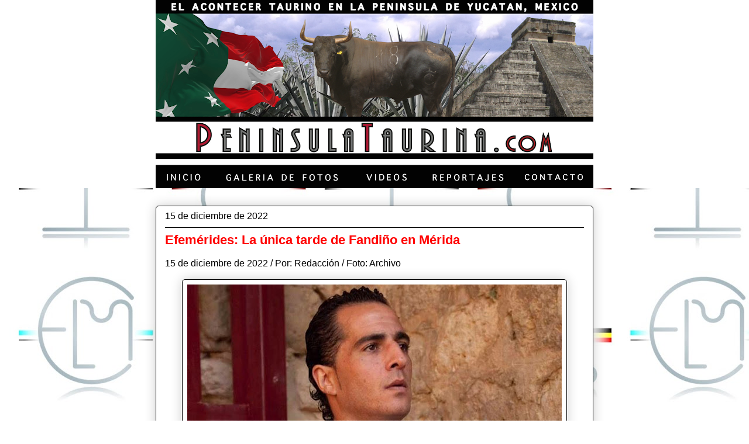

--- FILE ---
content_type: text/html; charset=UTF-8
request_url: http://www.peninsulataurina.com/2022/12/efemerides-la-unica-tarde-de-fandino-en.html
body_size: 14508
content:
<!DOCTYPE html>
<html class='v2' dir='ltr' lang='es' xmlns='http://www.w3.org/1999/xhtml' xmlns:b='http://www.google.com/2005/gml/b' xmlns:data='http://www.google.com/2005/gml/data' xmlns:expr='http://www.google.com/2005/gml/expr'>
<head>
<link href='https://www.blogger.com/static/v1/widgets/335934321-css_bundle_v2.css' rel='stylesheet' type='text/css'/>
<meta content='width=1100' name='viewport'/>
<meta content='text/html; charset=UTF-8' http-equiv='Content-Type'/>
<meta content='blogger' name='generator'/>
<link href='http://www.peninsulataurina.com/favicon.ico' rel='icon' type='image/x-icon'/>
<link href='http://www.peninsulataurina.com/2022/12/efemerides-la-unica-tarde-de-fandino-en.html' rel='canonical'/>
<!--Can't find substitution for tag [blog.ieCssRetrofitLinks]-->
<link href='https://blogger.googleusercontent.com/img/b/R29vZ2xl/AVvXsEjUNVZ0_HCpYTWBgBrb18dlH-vk-TDsqbF38XwI87ovIxiXFIb1iDG8j6PTJ9tEpD7Ubed_UWy0biOrzic8XExHESE_RlyLDL8H7uC9FA6ngdQ_WaN2PGDw2GPgRnEs3Eo7Sps70mDvcrzWGgnGenEeYqbqAbQXiTzxMZ10RIE9UQLuE57PUviMi8Il/w640-h480/Fandi%C3%B1o%20700x525.jpg' rel='image_src'/>
<meta content='http://www.peninsulataurina.com/2022/12/efemerides-la-unica-tarde-de-fandino-en.html' property='og:url'/>
<meta content='Efemérides: La única tarde de Fandiño en Mérida ' property='og:title'/>
<meta content='15 de diciembre de 2022 / Por: Redacción / Foto: Archivo  Un día como hoy, 15 de diciembre, pero del año 2013, el diestro español  Iván Fand...' property='og:description'/>
<meta content='https://blogger.googleusercontent.com/img/b/R29vZ2xl/AVvXsEjUNVZ0_HCpYTWBgBrb18dlH-vk-TDsqbF38XwI87ovIxiXFIb1iDG8j6PTJ9tEpD7Ubed_UWy0biOrzic8XExHESE_RlyLDL8H7uC9FA6ngdQ_WaN2PGDw2GPgRnEs3Eo7Sps70mDvcrzWGgnGenEeYqbqAbQXiTzxMZ10RIE9UQLuE57PUviMi8Il/w1200-h630-p-k-no-nu/Fandi%C3%B1o%20700x525.jpg' property='og:image'/>
<title></title>
<style id='page-skin-1' type='text/css'><!--
/*
-----------------------------------------------
Blogger Template Style
Name:     Awesome Inc.
Designer: Tina Chen
URL:      tinachen.org
----------------------------------------------- */
/* Variable definitions
====================
<Variable name="keycolor" description="Main Color" type="color" default="#ffffff"/>
<Group description="Page" selector="body">
<Variable name="body.font" description="Font" type="font"
default="normal normal 13px Arial, Tahoma, Helvetica, FreeSans, sans-serif"/>
<Variable name="body.background.color" description="Background Color" type="color" default="#000000"/>
<Variable name="body.text.color" description="Text Color" type="color" default="#ffffff"/>
</Group>
<Group description="Links" selector=".main-inner">
<Variable name="link.color" description="Link Color" type="color" default="#888888"/>
<Variable name="link.visited.color" description="Visited Color" type="color" default="#444444"/>
<Variable name="link.hover.color" description="Hover Color" type="color" default="#cccccc"/>
</Group>
<Group description="Blog Title" selector=".header h1">
<Variable name="header.font" description="Title Font" type="font"
default="normal bold 40px Arial, Tahoma, Helvetica, FreeSans, sans-serif"/>
<Variable name="header.text.color" description="Title Color" type="color" default="#000000" />
<Variable name="header.background.color" description="Header Background" type="color" default="transparent" />
</Group>
<Group description="Blog Description" selector=".header .description">
<Variable name="description.font" description="Font" type="font"
default="normal normal 14px Arial, Tahoma, Helvetica, FreeSans, sans-serif"/>
<Variable name="description.text.color" description="Text Color" type="color"
default="#000000" />
</Group>
<Group description="Tabs Text" selector=".tabs-inner .widget li a">
<Variable name="tabs.font" description="Font" type="font"
default="normal bold 14px Arial, Tahoma, Helvetica, FreeSans, sans-serif"/>
<Variable name="tabs.text.color" description="Text Color" type="color" default="#000000"/>
<Variable name="tabs.selected.text.color" description="Selected Color" type="color" default="#000000"/>
</Group>
<Group description="Tabs Background" selector=".tabs-outer .PageList">
<Variable name="tabs.background.color" description="Background Color" type="color" default="#141414"/>
<Variable name="tabs.selected.background.color" description="Selected Color" type="color" default="#444444"/>
<Variable name="tabs.border.color" description="Border Color" type="color" default="#000000"/>
</Group>
<Group description="Date Header" selector=".main-inner .widget h2.date-header, .main-inner .widget h2.date-header span">
<Variable name="date.font" description="Font" type="font"
default="normal normal 14px Arial, Tahoma, Helvetica, FreeSans, sans-serif"/>
<Variable name="date.text.color" description="Text Color" type="color" default="#666666"/>
<Variable name="date.border.color" description="Border Color" type="color" default="#000000"/>
</Group>
<Group description="Post Title" selector="h3.post-title, h4, h3.post-title a">
<Variable name="post.title.font" description="Font" type="font"
default="normal bold 22px Arial, Tahoma, Helvetica, FreeSans, sans-serif"/>
<Variable name="post.title.text.color" description="Text Color" type="color" default="#000000"/>
</Group>
<Group description="Post Background" selector=".post">
<Variable name="post.background.color" description="Background Color" type="color" default="#ffffff" />
<Variable name="post.border.color" description="Border Color" type="color" default="#000000" />
<Variable name="post.border.bevel.color" description="Bevel Color" type="color" default="#000000"/>
</Group>
<Group description="Gadget Title" selector="h2">
<Variable name="widget.title.font" description="Font" type="font"
default="normal bold 14px Arial, Tahoma, Helvetica, FreeSans, sans-serif"/>
<Variable name="widget.title.text.color" description="Text Color" type="color" default="#000000"/>
</Group>
<Group description="Gadget Text" selector=".sidebar .widget">
<Variable name="widget.font" description="Font" type="font"
default="normal normal 14px Arial, Tahoma, Helvetica, FreeSans, sans-serif"/>
<Variable name="widget.text.color" description="Text Color" type="color" default="#000000"/>
<Variable name="widget.alternate.text.color" description="Alternate Color" type="color" default="#666666"/>
</Group>
<Group description="Gadget Links" selector=".sidebar .widget">
<Variable name="widget.link.color" description="Link Color" type="color" default="#000000"/>
<Variable name="widget.link.visited.color" description="Visited Color" type="color" default="#000000"/>
<Variable name="widget.link.hover.color" description="Hover Color" type="color" default="#ff0000"/>
</Group>
<Group description="Gadget Background" selector=".sidebar .widget">
<Variable name="widget.background.color" description="Background Color" type="color" default="#141414"/>
<Variable name="widget.border.color" description="Border Color" type="color" default="#222222"/>
<Variable name="widget.border.bevel.color" description="Bevel Color" type="color" default="#000000"/>
</Group>
<Group description="Sidebar Background" selector=".column-left-inner .column-right-inner">
<Variable name="widget.outer.background.color" description="Background Color" type="color" default="transparent" />
</Group>
<Group description="Images" selector=".main-inner">
<Variable name="image.background.color" description="Background Color" type="color" default="transparent"/>
<Variable name="image.border.color" description="Border Color" type="color" default="transparent"/>
</Group>
<Group description="Feed" selector=".blog-feeds">
<Variable name="feed.text.color" description="Text Color" type="color" default="#000000"/>
</Group>
<Group description="Feed Links" selector=".blog-feeds">
<Variable name="feed.link.color" description="Link Color" type="color" default="#000000"/>
<Variable name="feed.link.visited.color" description="Visited Color" type="color" default="#000000"/>
<Variable name="feed.link.hover.color" description="Hover Color" type="color" default="#ff0000"/>
</Group>
<Group description="Pager" selector=".blog-pager">
<Variable name="pager.background.color" description="Background Color" type="color" default="#ffffff" />
</Group>
<Group description="Footer" selector=".footer-outer">
<Variable name="footer.background.color" description="Background Color" type="color" default="#ffffff" />
<Variable name="footer.text.color" description="Text Color" type="color" default="#000000" />
</Group>
<Variable name="title.shadow.spread" description="Title Shadow" type="length" default="-1px" min="-1px" max="100px"/>
<Variable name="body.background" description="Body Background" type="background"
color="#FFFFFF"
default="$(color) none repeat scroll top left"/>
<Variable name="body.background.gradient.cap" description="Body Gradient Cap" type="url"
default="none"/>
<Variable name="body.background.size" description="Body Background Size" type="string" default="auto"/>
<Variable name="tabs.background.gradient" description="Tabs Background Gradient" type="url"
default="none"/>
<Variable name="header.background.gradient" description="Header Background Gradient" type="url" default="none" />
<Variable name="header.padding.top" description="Header Top Padding" type="length" default="22px" min="0" max="100px"/>
<Variable name="header.margin.top" description="Header Top Margin" type="length" default="0" min="0" max="100px"/>
<Variable name="header.margin.bottom" description="Header Bottom Margin" type="length" default="0" min="0" max="100px"/>
<Variable name="widget.padding.top" description="Widget Padding Top" type="length" default="8px" min="0" max="20px"/>
<Variable name="widget.padding.side" description="Widget Padding Side" type="length" default="15px" min="0" max="100px"/>
<Variable name="widget.outer.margin.top" description="Widget Top Margin" type="length" default="0" min="0" max="100px"/>
<Variable name="widget.outer.background.gradient" description="Gradient" type="url" default="none" />
<Variable name="widget.border.radius" description="Gadget Border Radius" type="length" default="0" min="0" max="100px"/>
<Variable name="outer.shadow.spread" description="Outer Shadow Size" type="length" default="0" min="0" max="100px"/>
<Variable name="date.header.border.radius.top" description="Date Header Border Radius Top" type="length" default="0" min="0" max="100px"/>
<Variable name="date.header.position" description="Date Header Position" type="length" default="15px" min="0" max="100px"/>
<Variable name="date.space" description="Date Space" type="length" default="30px" min="0" max="100px"/>
<Variable name="date.position" description="Date Float" type="string" default="static" />
<Variable name="date.padding.bottom" description="Date Padding Bottom" type="length" default="0" min="0" max="100px"/>
<Variable name="date.border.size" description="Date Border Size" type="length" default="0" min="0" max="10px"/>
<Variable name="date.background" description="Date Background" type="background" color="transparent"
default="$(color) none no-repeat scroll top left" />
<Variable name="date.first.border.radius.top" description="Date First top radius" type="length" default="5px" min="0" max="100px"/>
<Variable name="date.last.space.bottom" description="Date Last Space Bottom" type="length"
default="20px" min="0" max="100px"/>
<Variable name="date.last.border.radius.bottom" description="Date Last bottom radius" type="length" default="5px" min="0" max="100px"/>
<Variable name="post.first.padding.top" description="First Post Padding Top" type="length" default="0" min="0" max="100px"/>
<Variable name="image.shadow.spread" description="Image Shadow Size" type="length" default="0" min="0" max="100px"/>
<Variable name="image.border.radius" description="Image Border Radius" type="length" default="0" min="0" max="100px"/>
<Variable name="separator.outdent" description="Separator Outdent" type="length" default="15px" min="0" max="100px"/>
<Variable name="title.separator.border.size" description="Widget Title Border Size" type="length" default="1px" min="0" max="10px"/>
<Variable name="list.separator.border.size" description="List Separator Border Size" type="length" default="1px" min="0" max="10px"/>
<Variable name="shadow.spread" description="Shadow Size" type="length" default="0" min="0" max="100px"/>
<Variable name="startSide" description="Side where text starts in blog language" type="automatic" default="left"/>
<Variable name="endSide" description="Side where text ends in blog language" type="automatic" default="right"/>
<Variable name="date.side" description="Side where date header is placed" type="string" default="right"/>
<Variable name="pager.border.radius.top" description="Pager Border Top Radius" type="length" default="5px" min="0" max="100px"/>
<Variable name="pager.space.top" description="Pager Top Space" type="length" default="1em" min="0" max="20em"/>
<Variable name="footer.background.gradient" description="Background Gradient" type="url" default="none" />
<Variable name="mobile.background.size" description="Mobile Background Size" type="string"
default="auto"/>
<Variable name="mobile.background.overlay" description="Mobile Background Overlay" type="string"
default="transparent none repeat scroll top left"/>
<Variable name="mobile.button.color" description="Mobile Button Color" type="color" default="#ffffff" />
*/
/* Content
----------------------------------------------- */
body {
font: normal normal 16px Arial, Tahoma, Helvetica, FreeSans, sans-serif;
color: #000000;
background: #FFFFFF url(http://3.bp.blogspot.com/-uS-kMxr7UiQ/XxTPXCbQDqI/AAAAAAAAxBg/r3huYRX6GJA0UNiio-YR5o3S1qhTTXP-QCK4BGAYYCw/s0/BeFunky-collage%2Bfondo%2Bcon%2Bhierros%2By%2Blistones%2B1.jpg) repeat scroll bottom left;
}
html body .content-outer {
min-width: 0;
max-width: 100%;
width: 100%;
}
a:link {
text-decoration: none;
color: #000000;
}
a:visited {
text-decoration: none;
color: #000000;
}
a:hover {
text-decoration: underline;
color: #ff0000;
}
.body-fauxcolumn-outer .cap-top {
position: absolute;
z-index: 1;
height: 276px;
width: 100%;
background: transparent none repeat-x scroll top left;
_background-image: none;
}
/* Columns
----------------------------------------------- */
.content-inner {
padding: 0;
}
.header-inner .section {
margin: 0 16px;
}
.tabs-inner .section {
margin: 0 16px;
}
.main-inner {
padding-top: 30px;
}
.main-inner .column-center-inner,
.main-inner .column-left-inner,
.main-inner .column-right-inner {
padding: 0 5px;
}
*+html body .main-inner .column-center-inner {
margin-top: -30px;
}
#layout .main-inner .column-center-inner {
margin-top: 0;
}
/* Header
----------------------------------------------- */
.header-outer {
margin: 0 0 0 0;
background: #ffffff none repeat scroll 0 0;
}
.Header h1 {
font: normal bold 70px Arial, Tahoma, Helvetica, FreeSans, sans-serif;
color: #666666;
text-shadow: 0 0 -1px #000000;
}
.Header h1 a {
color: #666666;
}
.Header .description {
font: normal bold 25px Arial, Tahoma, Helvetica, FreeSans, sans-serif;
color: #666666;
}
.header-inner .Header .titlewrapper,
.header-inner .Header .descriptionwrapper {
padding-left: 0;
padding-right: 0;
margin-bottom: 0;
}
.header-inner .Header .titlewrapper {
padding-top: 22px;
}
/* Tabs
----------------------------------------------- */
.tabs-outer {
overflow: hidden;
position: relative;
background: #000000 url(//www.blogblog.com/1kt/awesomeinc/tabs_gradient_light.png) repeat scroll 0 0;
}
#layout .tabs-outer {
overflow: visible;
}
.tabs-cap-top, .tabs-cap-bottom {
position: absolute;
width: 100%;
border-top: 1px solid #000000;
}
.tabs-cap-bottom {
bottom: 0;
}
.tabs-inner .widget li a {
display: inline-block;
margin: 0;
padding: .6em 1.5em;
font: normal normal 13px Arial, Tahoma, Helvetica, FreeSans, sans-serif;
color: #000000;
border-top: 1px solid #000000;
border-bottom: 1px solid #000000;
border-left: 1px solid #000000;
height: 16px;
line-height: 16px;
}
.tabs-inner .widget li:last-child a {
border-right: 1px solid #000000;
}
.tabs-inner .widget li.selected a, .tabs-inner .widget li a:hover {
background: #000000 url(//www.blogblog.com/1kt/awesomeinc/tabs_gradient_light.png) repeat-x scroll 0 -100px;
color: #000000;
}
/* Headings
----------------------------------------------- */
h2 {
font: normal normal 16px Arial, Tahoma, Helvetica, FreeSans, sans-serif;
color: #000000;
}
/* Widgets
----------------------------------------------- */
.main-inner .section {
margin: 0 27px;
padding: 0;
}
.main-inner .column-left-outer,
.main-inner .column-right-outer {
margin-top: 0;
}
#layout .main-inner .column-left-outer,
#layout .main-inner .column-right-outer {
margin-top: 0;
}
.main-inner .column-left-inner,
.main-inner .column-right-inner {
background: #ffffff none repeat 0 0;
-moz-box-shadow: 0 0 0 rgba(0, 0, 0, .2);
-webkit-box-shadow: 0 0 0 rgba(0, 0, 0, .2);
-goog-ms-box-shadow: 0 0 0 rgba(0, 0, 0, .2);
box-shadow: 0 0 0 rgba(0, 0, 0, .2);
-moz-border-radius: 5px;
-webkit-border-radius: 5px;
-goog-ms-border-radius: 5px;
border-radius: 5px;
}
#layout .main-inner .column-left-inner,
#layout .main-inner .column-right-inner {
margin-top: 0;
}
.sidebar .widget {
font: normal normal 16px Arial, Tahoma, Helvetica, FreeSans, sans-serif;
color: #000000;
}
.sidebar .widget a:link {
color: #000000;
}
.sidebar .widget a:visited {
color: #000000;
}
.sidebar .widget a:hover {
color: #ff0000;
}
.sidebar .widget h2 {
text-shadow: 0 0 -1px #000000;
}
.main-inner .widget {
background-color: #ffffff;
border: 1px solid #000000;
padding: 0 15px 15px;
margin: 20px -16px;
-moz-box-shadow: 0 0 20px rgba(0, 0, 0, .2);
-webkit-box-shadow: 0 0 20px rgba(0, 0, 0, .2);
-goog-ms-box-shadow: 0 0 20px rgba(0, 0, 0, .2);
box-shadow: 0 0 20px rgba(0, 0, 0, .2);
-moz-border-radius: 5px;
-webkit-border-radius: 5px;
-goog-ms-border-radius: 5px;
border-radius: 5px;
}
.main-inner .widget h2 {
margin: 0 -0;
padding: .6em 0 .5em;
border-bottom: 1px solid #ffffff;
}
.footer-inner .widget h2 {
padding: 0 0 .4em;
border-bottom: 1px solid #ffffff;
}
.main-inner .widget h2 + div, .footer-inner .widget h2 + div {
border-top: 1px solid #000000;
padding-top: 8px;
}
.main-inner .widget .widget-content {
margin: 0 -0;
padding: 7px 0 0;
}
.main-inner .widget ul, .main-inner .widget #ArchiveList ul.flat {
margin: -8px -15px 0;
padding: 0;
list-style: none;
}
.main-inner .widget #ArchiveList {
margin: -8px 0 0;
}
.main-inner .widget ul li, .main-inner .widget #ArchiveList ul.flat li {
padding: .5em 15px;
text-indent: 0;
color: #000000;
border-top: 0 solid #000000;
border-bottom: 1px solid #ffffff;
}
.main-inner .widget #ArchiveList ul li {
padding-top: .25em;
padding-bottom: .25em;
}
.main-inner .widget ul li:first-child, .main-inner .widget #ArchiveList ul.flat li:first-child {
border-top: none;
}
.main-inner .widget ul li:last-child, .main-inner .widget #ArchiveList ul.flat li:last-child {
border-bottom: none;
}
.post-body {
position: relative;
}
.main-inner .widget .post-body ul {
padding: 0 2.5em;
margin: .5em 0;
list-style: disc;
}
.main-inner .widget .post-body ul li {
padding: 0.25em 0;
margin-bottom: .25em;
color: #000000;
border: none;
}
.footer-inner .widget ul {
padding: 0;
list-style: none;
}
.widget .zippy {
color: #000000;
}
/* Posts
----------------------------------------------- */
body .main-inner .Blog {
padding: 0;
margin-bottom: 1em;
background-color: transparent;
border: none;
-moz-box-shadow: 0 0 0 rgba(0, 0, 0, 0);
-webkit-box-shadow: 0 0 0 rgba(0, 0, 0, 0);
-goog-ms-box-shadow: 0 0 0 rgba(0, 0, 0, 0);
box-shadow: 0 0 0 rgba(0, 0, 0, 0);
}
.main-inner .section:last-child .Blog:last-child {
padding: 0;
margin-bottom: 1em;
}
.main-inner .widget h2.date-header {
margin: 0 -15px 1px;
padding: 0 0 0 0;
font: normal normal 16px Arial, Tahoma, Helvetica, FreeSans, sans-serif;
color: #000000;
background: transparent none no-repeat scroll top left;
border-top: 0 solid #000000;
border-bottom: 1px solid #ffffff;
-moz-border-radius-topleft: 0;
-moz-border-radius-topright: 0;
-webkit-border-top-left-radius: 0;
-webkit-border-top-right-radius: 0;
border-top-left-radius: 0;
border-top-right-radius: 0;
position: static;
bottom: 100%;
right: 15px;
text-shadow: 0 0 -1px #000000;
}
.main-inner .widget h2.date-header span {
font: normal normal 16px Arial, Tahoma, Helvetica, FreeSans, sans-serif;
display: block;
padding: .5em 15px;
border-left: 0 solid #000000;
border-right: 0 solid #000000;
}
.date-outer {
position: relative;
margin: 30px 0 20px;
padding: 0 15px;
background-color: #ffffff;
border: 1px solid #000000;
-moz-box-shadow: 0 0 20px rgba(0, 0, 0, .2);
-webkit-box-shadow: 0 0 20px rgba(0, 0, 0, .2);
-goog-ms-box-shadow: 0 0 20px rgba(0, 0, 0, .2);
box-shadow: 0 0 20px rgba(0, 0, 0, .2);
-moz-border-radius: 5px;
-webkit-border-radius: 5px;
-goog-ms-border-radius: 5px;
border-radius: 5px;
}
.date-outer:first-child {
margin-top: 0;
}
.date-outer:last-child {
margin-bottom: 20px;
-moz-border-radius-bottomleft: 5px;
-moz-border-radius-bottomright: 5px;
-webkit-border-bottom-left-radius: 5px;
-webkit-border-bottom-right-radius: 5px;
-goog-ms-border-bottom-left-radius: 5px;
-goog-ms-border-bottom-right-radius: 5px;
border-bottom-left-radius: 5px;
border-bottom-right-radius: 5px;
}
.date-posts {
margin: 0 -0;
padding: 0 0;
clear: both;
}
.post-outer, .inline-ad {
border-top: 1px solid #000000;
margin: 0 -0;
padding: 15px 0;
}
.post-outer {
padding-bottom: 10px;
}
.post-outer:first-child {
padding-top: 0;
border-top: none;
}
.post-outer:last-child, .inline-ad:last-child {
border-bottom: none;
}
.post-body {
position: relative;
}
.post-body img {
padding: 8px;
background: #ffffff;
border: 1px solid #000000;
-moz-box-shadow: 0 0 20px rgba(0, 0, 0, .2);
-webkit-box-shadow: 0 0 20px rgba(0, 0, 0, .2);
box-shadow: 0 0 20px rgba(0, 0, 0, .2);
-moz-border-radius: 5px;
-webkit-border-radius: 5px;
border-radius: 5px;
}
h3.post-title, h4 {
font: normal bold 22px Arial, Tahoma, Helvetica, FreeSans, sans-serif;
color: #ff0000;
}
h3.post-title a {
font: normal bold 22px Arial, Tahoma, Helvetica, FreeSans, sans-serif;
color: #ff0000;
}
h3.post-title a:hover {
color: #ff0000;
text-decoration: underline;
}
.post-header {
margin: 0 0 1em;
}
.post-body {
line-height: 1.4;
}
.post-outer h2 {
color: #000000;
}
.post-footer {
margin: 1.5em 0 0;
}
#blog-pager {
padding: 15px;
font-size: 120%;
background-color: #ffffff;
border: 1px solid #000000;
-moz-box-shadow: 0 0 20px rgba(0, 0, 0, .2);
-webkit-box-shadow: 0 0 20px rgba(0, 0, 0, .2);
-goog-ms-box-shadow: 0 0 20px rgba(0, 0, 0, .2);
box-shadow: 0 0 20px rgba(0, 0, 0, .2);
-moz-border-radius: 5px;
-webkit-border-radius: 5px;
-goog-ms-border-radius: 5px;
border-radius: 5px;
-moz-border-radius-topleft: 5px;
-moz-border-radius-topright: 5px;
-webkit-border-top-left-radius: 5px;
-webkit-border-top-right-radius: 5px;
-goog-ms-border-top-left-radius: 5px;
-goog-ms-border-top-right-radius: 5px;
border-top-left-radius: 5px;
border-top-right-radius-topright: 5px;
margin-top: 1em;
}
.blog-feeds, .post-feeds {
margin: 1em 0;
text-align: center;
color: #000000;
}
.blog-feeds a, .post-feeds a {
color: #000000;
}
.blog-feeds a:visited, .post-feeds a:visited {
color: #000000;
}
.blog-feeds a:hover, .post-feeds a:hover {
color: #ff0000;
}
.post-outer .comments {
margin-top: 2em;
}
/* Comments
----------------------------------------------- */
.comments .comments-content .icon.blog-author {
background-repeat: no-repeat;
background-image: url([data-uri]);
}
.comments .comments-content .loadmore a {
border-top: 1px solid #000000;
border-bottom: 1px solid #000000;
}
.comments .continue {
border-top: 2px solid #000000;
}
/* Footer
----------------------------------------------- */
.footer-outer {
margin: -20px 0 -1px;
padding: 20px 0 0;
color: #000000;
overflow: hidden;
}
.footer-fauxborder-left {
border-top: 1px solid #000000;
background: #ffffff none repeat scroll 0 0;
-moz-box-shadow: 0 0 20px rgba(0, 0, 0, .2);
-webkit-box-shadow: 0 0 20px rgba(0, 0, 0, .2);
-goog-ms-box-shadow: 0 0 20px rgba(0, 0, 0, .2);
box-shadow: 0 0 20px rgba(0, 0, 0, .2);
margin: 0 -20px;
}
/* Mobile
----------------------------------------------- */
body.mobile {
background-size: auto;
}
.mobile .body-fauxcolumn-outer {
background: transparent none repeat scroll top left;
}
*+html body.mobile .main-inner .column-center-inner {
margin-top: 0;
}
.mobile .main-inner .widget {
padding: 0 0 15px;
}
.mobile .main-inner .widget h2 + div,
.mobile .footer-inner .widget h2 + div {
border-top: none;
padding-top: 0;
}
.mobile .footer-inner .widget h2 {
padding: 0.5em 0;
border-bottom: none;
}
.mobile .main-inner .widget .widget-content {
margin: 0;
padding: 7px 0 0;
}
.mobile .main-inner .widget ul,
.mobile .main-inner .widget #ArchiveList ul.flat {
margin: 0 -15px 0;
}
.mobile .main-inner .widget h2.date-header {
right: 0;
}
.mobile .date-header span {
padding: 0.4em 0;
}
.mobile .date-outer:first-child {
margin-bottom: 0;
border: 1px solid #000000;
-moz-border-radius-topleft: 5px;
-moz-border-radius-topright: 5px;
-webkit-border-top-left-radius: 5px;
-webkit-border-top-right-radius: 5px;
-goog-ms-border-top-left-radius: 5px;
-goog-ms-border-top-right-radius: 5px;
border-top-left-radius: 5px;
border-top-right-radius: 5px;
}
.mobile .date-outer {
border-color: #000000;
border-width: 0 1px 1px;
}
.mobile .date-outer:last-child {
margin-bottom: 0;
}
.mobile .main-inner {
padding: 0;
}
.mobile .header-inner .section {
margin: 0;
}
.mobile .post-outer, .mobile .inline-ad {
padding: 5px 0;
}
.mobile .tabs-inner .section {
margin: 0 10px;
}
.mobile .main-inner .widget h2 {
margin: 0;
padding: 0;
}
.mobile .main-inner .widget h2.date-header span {
padding: 0;
}
.mobile .main-inner .widget .widget-content {
margin: 0;
padding: 7px 0 0;
}
.mobile #blog-pager {
border: 1px solid transparent;
background: #ffffff none repeat scroll 0 0;
}
.mobile .main-inner .column-left-inner,
.mobile .main-inner .column-right-inner {
background: #ffffff none repeat 0 0;
-moz-box-shadow: none;
-webkit-box-shadow: none;
-goog-ms-box-shadow: none;
box-shadow: none;
}
.mobile .date-posts {
margin: 0;
padding: 0;
}
.mobile .footer-fauxborder-left {
margin: 0;
border-top: inherit;
}
.mobile .main-inner .section:last-child .Blog:last-child {
margin-bottom: 0;
}
.mobile-index-contents {
color: #000000;
}
.mobile .mobile-link-button {
background: #000000 url(//www.blogblog.com/1kt/awesomeinc/tabs_gradient_light.png) repeat scroll 0 0;
}
.mobile-link-button a:link, .mobile-link-button a:visited {
color: #ffffff;
}
.mobile .tabs-inner .PageList .widget-content {
background: transparent;
border-top: 1px solid;
border-color: #000000;
color: #000000;
}
.mobile .tabs-inner .PageList .widget-content .pagelist-arrow {
border-left: 1px solid #000000;
}

--></style>
<style id='template-skin-1' type='text/css'><!--
body {
min-width: 780px;
}
.content-outer, .content-fauxcolumn-outer, .region-inner {
min-width: 780px;
max-width: 780px;
_width: 780px;
}
.main-inner .columns {
padding-left: 0px;
padding-right: 0px;
}
.main-inner .fauxcolumn-center-outer {
left: 0px;
right: 0px;
/* IE6 does not respect left and right together */
_width: expression(this.parentNode.offsetWidth -
parseInt("0px") -
parseInt("0px") + 'px');
}
.main-inner .fauxcolumn-left-outer {
width: 0px;
}
.main-inner .fauxcolumn-right-outer {
width: 0px;
}
.main-inner .column-left-outer {
width: 0px;
right: 100%;
margin-left: -0px;
}
.main-inner .column-right-outer {
width: 0px;
margin-right: -0px;
}
#layout {
min-width: 0;
}
#layout .content-outer {
min-width: 0;
width: 800px;
}
#layout .region-inner {
min-width: 0;
width: auto;
}
body#layout div.add_widget {
padding: 8px;
}
body#layout div.add_widget a {
margin-left: 32px;
}
--></style>
<style>
    body {background-image:url(http\:\/\/3.bp.blogspot.com\/-uS-kMxr7UiQ\/XxTPXCbQDqI\/AAAAAAAAxBg\/r3huYRX6GJA0UNiio-YR5o3S1qhTTXP-QCK4BGAYYCw\/s0\/BeFunky-collage%2Bfondo%2Bcon%2Bhierros%2By%2Blistones%2B1.jpg);}
    
@media (max-width: 200px) { body {background-image:url(http\:\/\/3.bp.blogspot.com\/-uS-kMxr7UiQ\/XxTPXCbQDqI\/AAAAAAAAxBg\/r3huYRX6GJA0UNiio-YR5o3S1qhTTXP-QCK4BGAYYCw\/w200\/BeFunky-collage%2Bfondo%2Bcon%2Bhierros%2By%2Blistones%2B1.jpg);}}
@media (max-width: 400px) and (min-width: 201px) { body {background-image:url(http\:\/\/3.bp.blogspot.com\/-uS-kMxr7UiQ\/XxTPXCbQDqI\/AAAAAAAAxBg\/r3huYRX6GJA0UNiio-YR5o3S1qhTTXP-QCK4BGAYYCw\/w400\/BeFunky-collage%2Bfondo%2Bcon%2Bhierros%2By%2Blistones%2B1.jpg);}}
@media (max-width: 800px) and (min-width: 401px) { body {background-image:url(http\:\/\/3.bp.blogspot.com\/-uS-kMxr7UiQ\/XxTPXCbQDqI\/AAAAAAAAxBg\/r3huYRX6GJA0UNiio-YR5o3S1qhTTXP-QCK4BGAYYCw\/w800\/BeFunky-collage%2Bfondo%2Bcon%2Bhierros%2By%2Blistones%2B1.jpg);}}
@media (max-width: 1200px) and (min-width: 801px) { body {background-image:url(http\:\/\/3.bp.blogspot.com\/-uS-kMxr7UiQ\/XxTPXCbQDqI\/AAAAAAAAxBg\/r3huYRX6GJA0UNiio-YR5o3S1qhTTXP-QCK4BGAYYCw\/w1200\/BeFunky-collage%2Bfondo%2Bcon%2Bhierros%2By%2Blistones%2B1.jpg);}}
/* Last tag covers anything over one higher than the previous max-size cap. */
@media (min-width: 1201px) { body {background-image:url(http\:\/\/3.bp.blogspot.com\/-uS-kMxr7UiQ\/XxTPXCbQDqI\/AAAAAAAAxBg\/r3huYRX6GJA0UNiio-YR5o3S1qhTTXP-QCK4BGAYYCw\/w1600\/BeFunky-collage%2Bfondo%2Bcon%2Bhierros%2By%2Blistones%2B1.jpg);}}
  </style>
<link href='https://www.blogger.com/dyn-css/authorization.css?targetBlogID=5005211221311887202&amp;zx=37ec134c-b659-4f23-914b-70802be83b19' media='none' onload='if(media!=&#39;all&#39;)media=&#39;all&#39;' rel='stylesheet'/><noscript><link href='https://www.blogger.com/dyn-css/authorization.css?targetBlogID=5005211221311887202&amp;zx=37ec134c-b659-4f23-914b-70802be83b19' rel='stylesheet'/></noscript>
<meta name='google-adsense-platform-account' content='ca-host-pub-1556223355139109'/>
<meta name='google-adsense-platform-domain' content='blogspot.com'/>

</head>
<body class='loading'>
<div class='body-fauxcolumns'>
<div class='fauxcolumn-outer body-fauxcolumn-outer'>
<div class='cap-top'>
<div class='cap-left'></div>
<div class='cap-right'></div>
</div>
<div class='fauxborder-left'>
<div class='fauxborder-right'></div>
<div class='fauxcolumn-inner'>
</div>
</div>
<div class='cap-bottom'>
<div class='cap-left'></div>
<div class='cap-right'></div>
</div>
</div>
</div>
<div class='content'>
<div class='content-fauxcolumns'>
<div class='fauxcolumn-outer content-fauxcolumn-outer'>
<div class='cap-top'>
<div class='cap-left'></div>
<div class='cap-right'></div>
</div>
<div class='fauxborder-left'>
<div class='fauxborder-right'></div>
<div class='fauxcolumn-inner'>
</div>
</div>
<div class='cap-bottom'>
<div class='cap-left'></div>
<div class='cap-right'></div>
</div>
</div>
</div>
<div class='content-outer'>
<div class='content-cap-top cap-top'>
<div class='cap-left'></div>
<div class='cap-right'></div>
</div>
<div class='fauxborder-left content-fauxborder-left'>
<div class='fauxborder-right content-fauxborder-right'></div>
<div class='content-inner'>
<header>
<div class='header-outer'>
<div class='header-cap-top cap-top'>
<div class='cap-left'></div>
<div class='cap-right'></div>
</div>
<div class='fauxborder-left header-fauxborder-left'>
<div class='fauxborder-right header-fauxborder-right'></div>
<div class='region-inner header-inner'>
<div class='header section' id='header' name='Cabecera'><div class='widget Header' data-version='1' id='Header1'>
<div id='header-inner'>
<a href='http://www.peninsulataurina.com/' style='display: block'>
<img alt='PeninsulaTaurina.com ' height='322px; ' id='Header1_headerimg' src='https://blogger.googleusercontent.com/img/a/AVvXsEh3Z-iFRkuR7UkN28bQNjzMJp-ChRJUxqi147HYmVcTNwbIOmp8QVlHQ4vInShAKb4u2hjambcMCHuJ0d-Mkbd9QZ63Eh59jtphjulG8hqpxYBMECYr-CVR9-FeuUXesMIYFN6LX3jPhfVxf2pWd8B9Qi_Vo4Cmb883ES8ho6G-n8jtBEMMhN0CqDhHVXY=s748' style='display: block' width='748px; '/>
</a>
</div>
</div></div>
</div>
</div>
<div class='header-cap-bottom cap-bottom'>
<div class='cap-left'></div>
<div class='cap-right'></div>
</div>
</div>
</header>
<div class='tabs-outer'>
<div class='tabs-cap-top cap-top'>
<div class='cap-left'></div>
<div class='cap-right'></div>
</div>
<div class='fauxborder-left tabs-fauxborder-left'>
<div class='fauxborder-right tabs-fauxborder-right'></div>
<div class='region-inner tabs-inner'>
<div class='tabs no-items section' id='crosscol' name='Multicolumnas'></div>
<div class='tabs no-items section' id='crosscol-overflow' name='Cross-Column 2'></div>
</div>
</div>
<div class='tabs-cap-bottom cap-bottom'>
<div class='cap-left'></div>
<div class='cap-right'></div>
</div>
</div>
<div class='main-outer'>
<div class='main-cap-top cap-top'>
<div class='cap-left'></div>
<div class='cap-right'></div>
</div>
<div class='fauxborder-left main-fauxborder-left'>
<div class='fauxborder-right main-fauxborder-right'></div>
<div class='region-inner main-inner'>
<div class='columns fauxcolumns'>
<div class='fauxcolumn-outer fauxcolumn-center-outer'>
<div class='cap-top'>
<div class='cap-left'></div>
<div class='cap-right'></div>
</div>
<div class='fauxborder-left'>
<div class='fauxborder-right'></div>
<div class='fauxcolumn-inner'>
</div>
</div>
<div class='cap-bottom'>
<div class='cap-left'></div>
<div class='cap-right'></div>
</div>
</div>
<div class='fauxcolumn-outer fauxcolumn-left-outer'>
<div class='cap-top'>
<div class='cap-left'></div>
<div class='cap-right'></div>
</div>
<div class='fauxborder-left'>
<div class='fauxborder-right'></div>
<div class='fauxcolumn-inner'>
</div>
</div>
<div class='cap-bottom'>
<div class='cap-left'></div>
<div class='cap-right'></div>
</div>
</div>
<div class='fauxcolumn-outer fauxcolumn-right-outer'>
<div class='cap-top'>
<div class='cap-left'></div>
<div class='cap-right'></div>
</div>
<div class='fauxborder-left'>
<div class='fauxborder-right'></div>
<div class='fauxcolumn-inner'>
</div>
</div>
<div class='cap-bottom'>
<div class='cap-left'></div>
<div class='cap-right'></div>
</div>
</div>
<!-- corrects IE6 width calculation -->
<div class='columns-inner'>
<div class='column-center-outer'>
<div class='column-center-inner'>
<div class='main section' id='main' name='Principal'><div class='widget Blog' data-version='1' id='Blog1'>
<div class='blog-posts hfeed'>

          <div class="date-outer">
        
<h2 class='date-header'><span>15 de diciembre de 2022</span></h2>

          <div class="date-posts">
        
<div class='post-outer'>
<div class='post hentry uncustomized-post-template' itemprop='blogPost' itemscope='itemscope' itemtype='http://schema.org/BlogPosting'>
<meta content='https://blogger.googleusercontent.com/img/b/R29vZ2xl/AVvXsEjUNVZ0_HCpYTWBgBrb18dlH-vk-TDsqbF38XwI87ovIxiXFIb1iDG8j6PTJ9tEpD7Ubed_UWy0biOrzic8XExHESE_RlyLDL8H7uC9FA6ngdQ_WaN2PGDw2GPgRnEs3Eo7Sps70mDvcrzWGgnGenEeYqbqAbQXiTzxMZ10RIE9UQLuE57PUviMi8Il/w640-h480/Fandi%C3%B1o%20700x525.jpg' itemprop='image_url'/>
<meta content='5005211221311887202' itemprop='blogId'/>
<meta content='5331892298619455622' itemprop='postId'/>
<a name='5331892298619455622'></a>
<h3 class='post-title entry-title' itemprop='name'>
Efemérides: La única tarde de Fandiño en Mérida 
</h3>
<div class='post-header'>
<div class='post-header-line-1'></div>
</div>
<div class='post-body entry-content' id='post-body-5331892298619455622' itemprop='description articleBody'>
<p>15 de diciembre de 2022 / Por: Redacción / Foto: Archivo&nbsp;</p><div class="separator" style="clear: both; text-align: center;"><a href="https://blogger.googleusercontent.com/img/b/R29vZ2xl/AVvXsEjUNVZ0_HCpYTWBgBrb18dlH-vk-TDsqbF38XwI87ovIxiXFIb1iDG8j6PTJ9tEpD7Ubed_UWy0biOrzic8XExHESE_RlyLDL8H7uC9FA6ngdQ_WaN2PGDw2GPgRnEs3Eo7Sps70mDvcrzWGgnGenEeYqbqAbQXiTzxMZ10RIE9UQLuE57PUviMi8Il/s700/Fandi%C3%B1o%20700x525.jpg" style="margin-left: 1em; margin-right: 1em;"><img alt="Foto: Archivo" border="0" data-original-height="525" data-original-width="700" height="480" src="https://blogger.googleusercontent.com/img/b/R29vZ2xl/AVvXsEjUNVZ0_HCpYTWBgBrb18dlH-vk-TDsqbF38XwI87ovIxiXFIb1iDG8j6PTJ9tEpD7Ubed_UWy0biOrzic8XExHESE_RlyLDL8H7uC9FA6ngdQ_WaN2PGDw2GPgRnEs3Eo7Sps70mDvcrzWGgnGenEeYqbqAbQXiTzxMZ10RIE9UQLuE57PUviMi8Il/w640-h480/Fandi%C3%B1o%20700x525.jpg" title="Foto: Archivo" width="640" /></a></div><div><br /></div><div style="text-align: justify;">Un día como hoy, 15 de diciembre, pero del año 2013, el diestro español&nbsp;<b>Iván Fandiño</b>&nbsp;toreaba por única ocasión en la Plaza de Toros "Mérida" de la capital yucatreca, por lo que han pasado 9 años de ese importante acontecimiento, efeméride que hoy hemos querido recordar en este espacio a través de un pequeño texto en el que damos a conocer algunos de sus datos biográficos.&nbsp;&nbsp;</div><div style="text-align: justify;"><br /></div><span><a name="more"></a></span><div style="text-align: justify;"><div><b>Iván Fandiño&nbsp;</b>alternó aquella tarde en el Coso de Reforma con los mexicanos&nbsp;<b>Arturo Macías "El Cejas"</b>&nbsp;y<b>&nbsp;Octavio García "El Payo"</b>, en la lidia de tres toros del hierro de&nbsp;<b>San Fermín</b>, y otros tres de la divisa de&nbsp;<b>San Isidro</b>. El resultado artístico del español fue del corte de una oreja.&nbsp; &nbsp;</div><div><br /></div><div><b>Iván Fandiño Barros&nbsp;</b>nació el 29 de septiembre de 1980, en Orduña, provincia de Vizcaya, España. Debutó de luces el 16 de agosto de 1999 en Llodio, Vizcaya. Debutó como novillero con caballos la tarde del 2 de junio de 2002, en su ciudad natal alternando con&nbsp;<b>Julien Lescarret</b>&nbsp;e&nbsp;<b>Iker Javier Lara</b>, con toros de la ganadería de&nbsp;<b>Javier Pérez Tabernero</b>.&nbsp;</div><div><br /></div><div>Debutó en Las Ventas de Madrid, el 12 de septiembre de 2004, compartiendo créditos con&nbsp;<b>El Arqueño</b>&nbsp;y&nbsp;<b>Héctor José</b>, con novillos de la ganadería de&nbsp;<b>Navalsosal</b>.&nbsp;</div><div><br /></div><div>Recibió la alternativa el 26 de agosto de 2005, en Bilbao, España, e manos de&nbsp;<b>Julián López "El Juli"</b>, ante la presencia de&nbsp;<b>Salvador Vega</b>, con reses del hierro de&nbsp;<b>El Ventorrillo</b>.&nbsp;</div><div><br /></div><div>Confirmó en Las Ventas de Madrid, el 12 de mayo de 2009, siendo su padrino&nbsp;<b>Antonio Ferrera</b>, y como testigo de la ceremonia&nbsp;<b>Morenito de Aranda</b>, con toros de&nbsp;<b>José Luis Pereda</b>.&nbsp;&nbsp;</div><div><br /></div><div><b>Iván Fandiño&nbsp;</b>falleció el 17 de junio de 2017 en el Hospital de Mont de Marsan, donde fue trasladado desde la plaza de toros francesa de Aire Sur Aduor. El torero que abría cartel, había cortado una oreja al primer toro la tarde perteneciente a la ganadería de&nbsp;<b>Baltasar Ibán</b>, y fue en un quite al tercero que le correspondía a&nbsp;<b>Juan Álamo</b>, cuando el toro lo cogió mortalmente.&nbsp;</div><div><br /></div><div>A pesar de ser trasladado urgentemente al hospital de la ciudad de Mont de Marsan, los médicos no pudieron salvarle la vida, falleció en el traslado. <b>Fandiño</b> entregó la vida por la gloria del toreo.&nbsp; &nbsp; &nbsp; &nbsp; &nbsp;&nbsp;</div></div>
<div style='clear: both;'></div>
</div>
<div class='post-footer'>
<div class='post-footer-line post-footer-line-1'>
<span class='post-author vcard'>
Publicado por: 
<span class='fn' itemprop='author' itemscope='itemscope' itemtype='http://schema.org/Person'>
<span itemprop='name'>PeninsulaTaurina.com    </span>
</span>
</span>
<span class='post-timestamp'>
</span>
<span class='post-comment-link'>
</span>
<span class='post-icons'>
<span class='item-action'>
<a href='https://www.blogger.com/email-post/5005211221311887202/5331892298619455622' title='Enviar entrada por correo electrónico'>
<img alt='' class='icon-action' height='13' src='https://resources.blogblog.com/img/icon18_email.gif' width='18'/>
</a>
</span>
</span>
<div class='post-share-buttons goog-inline-block'>
<a class='goog-inline-block share-button sb-email' href='https://www.blogger.com/share-post.g?blogID=5005211221311887202&postID=5331892298619455622&target=email' target='_blank' title='Enviar por correo electrónico'><span class='share-button-link-text'>Enviar por correo electrónico</span></a><a class='goog-inline-block share-button sb-blog' href='https://www.blogger.com/share-post.g?blogID=5005211221311887202&postID=5331892298619455622&target=blog' onclick='window.open(this.href, "_blank", "height=270,width=475"); return false;' target='_blank' title='Escribe un blog'><span class='share-button-link-text'>Escribe un blog</span></a><a class='goog-inline-block share-button sb-twitter' href='https://www.blogger.com/share-post.g?blogID=5005211221311887202&postID=5331892298619455622&target=twitter' target='_blank' title='Compartir en X'><span class='share-button-link-text'>Compartir en X</span></a><a class='goog-inline-block share-button sb-facebook' href='https://www.blogger.com/share-post.g?blogID=5005211221311887202&postID=5331892298619455622&target=facebook' onclick='window.open(this.href, "_blank", "height=430,width=640"); return false;' target='_blank' title='Compartir con Facebook'><span class='share-button-link-text'>Compartir con Facebook</span></a><a class='goog-inline-block share-button sb-pinterest' href='https://www.blogger.com/share-post.g?blogID=5005211221311887202&postID=5331892298619455622&target=pinterest' target='_blank' title='Compartir en Pinterest'><span class='share-button-link-text'>Compartir en Pinterest</span></a>
</div>
</div>
<div class='post-footer-line post-footer-line-2'>
<span class='post-labels'>
</span>
</div>
<div class='post-footer-line post-footer-line-3'>
<span class='post-location'>
</span>
</div>
</div>
</div>
<div class='comments' id='comments'>
<a name='comments'></a>
</div>
</div>

        </div></div>
      
</div>
<div class='clear'></div>
<div class='post-feeds'>
</div>
</div></div>
</div>
</div>
<div class='column-left-outer'>
<div class='column-left-inner'>
<aside>
</aside>
</div>
</div>
<div class='column-right-outer'>
<div class='column-right-inner'>
<aside>
</aside>
</div>
</div>
</div>
<div style='clear: both'></div>
<!-- columns -->
</div>
<!-- main -->
</div>
</div>
<div class='main-cap-bottom cap-bottom'>
<div class='cap-left'></div>
<div class='cap-right'></div>
</div>
</div>
<footer>
<div class='footer-outer'>
<div class='footer-cap-top cap-top'>
<div class='cap-left'></div>
<div class='cap-right'></div>
</div>
<div class='fauxborder-left footer-fauxborder-left'>
<div class='fauxborder-right footer-fauxborder-right'></div>
<div class='region-inner footer-inner'>
<div class='foot section' id='footer-1'><div class='widget HTML' data-version='1' id='HTML2'>
<div class='widget-content'>
<script src="https://ajax.googleapis.com/ajax/libs/jquery/3.6.0/jquery.min.js"></script>
<script type="text/javascript">var scrolltotop={setting:{startline:100,scrollto:0,scrollduration:1e3,fadeduration:[500,100]},controlHTML:'<img src="https://lh3.googleusercontent.com/pw/AM-JKLWlZE0uMTzS_Pm4db102tifZTENruVWpirDaB8N5sTLagxkOtyWhh-Cl8l5M-SAag4_kWoESlD72uu_zqf0nZE4xwK7Pbn-33d5mjiBoBIqFxhKrOTiSPwj9jF6Z0hhawnnvCXfNgqC_GCNUK88S9A=s45-no" />',controlattrs:{offsetx:5,offsety:5},anchorkeyword:"#top",state:{isvisible:!1,shouldvisible:!1},scrollup:function(){this.cssfixedsupport||this.$control.css({opacity:0});var t=isNaN(this.setting.scrollto)?this.setting.scrollto:parseInt(this.setting.scrollto);t="string"==typeof t&&1==jQuery("#"+t).length?jQuery("#"+t).offset().top:0,this.$body.animate({scrollTop:t},this.setting.scrollduration)},keepfixed:function(){var t=jQuery(window),o=t.scrollLeft()+t.width()-this.$control.width()-this.controlattrs.offsetx,s=t.scrollTop()+t.height()-this.$control.height()-this.controlattrs.offsety;this.$control.css({left:o+"px",top:s+"px"})},togglecontrol:function(){var t=jQuery(window).scrollTop();this.cssfixedsupport||this.keepfixed(),this.state.shouldvisible=t>=this.setting.startline?!0:!1,this.state.shouldvisible&&!this.state.isvisible?(this.$control.stop().animate({opacity:1},this.setting.fadeduration[0]),this.state.isvisible=!0):0==this.state.shouldvisible&&this.state.isvisible&&(this.$control.stop().animate({opacity:0},this.setting.fadeduration[1]),this.state.isvisible=!1)},init:function(){jQuery(document).ready(function(t){var o=scrolltotop,s=document.all;o.cssfixedsupport=!s||s&&"CSS1Compat"==document.compatMode&&window.XMLHttpRequest,o.$body=t(window.opera?"CSS1Compat"==document.compatMode?"html":"body":"html,body"),o.$control=t('<div id="topcontrol">'+o.controlHTML+"</div>").css({position:o.cssfixedsupport?"fixed":"absolute",bottom:o.controlattrs.offsety,right:o.controlattrs.offsetx,opacity:0,cursor:"pointer"}).attr({title:"Scroll to Top"}).click(function(){return o.scrollup(),!1}).appendTo("body"),document.all&&!window.XMLHttpRequest&&""!=o.$control.text()&&o.$control.css({width:o.$control.width()}),o.togglecontrol(),t('a[href="'+o.anchorkeyword+'"]').click(function(){return o.scrollup(),!1}),t(window).bind("scroll resize",function(t){o.togglecontrol()})})}};scrolltotop.init();</script>
<noscript>Not seeing a <a href="https://www.scrolltotop.com/">Scroll to Top Button</a>? Go to our FAQ page for more info.</noscript>
</div>
<div class='clear'></div>
</div><div class='widget HTML' data-version='1' id='HTML3'>
<h2 class='title'>Síguenos en Nuestras Redes Sociales | Sólo Haz Click o Pincha y Recibirás Toda la Información</h2>
<div class='widget-content'>
<a href="https://www.facebook.com/PeninsulaTaurina2012" target="_blank"><img alt="Síguenos en nuestra página oficial de Facebook" height="60" width="60" src="https://blogger.googleusercontent.com/img/b/R29vZ2xl/AVvXsEir-hYbjklk67MRI8rpD8j3OkA7DCFukkdVLppxNU1s6efZXgW_NtAVQFoykzD_RGHa8tBjsIQUzar2r-VAzidD9Ov8SZUvgxAIyfDhqfDsvmJ1GW-kvZVd1lVUlK-FdGcJEq4J4VE-AXQ/s1600/facebook2.png" title="Síguenos en nuestra página oficial de Facebook"/></a>

<a href="https://twitter.com/P_Taurina" target="_blank"><img alt="Síguenos en nuestra página oficial de Twitter" height="60" width="60" src="https://blogger.googleusercontent.com/img/b/R29vZ2xl/AVvXsEgHiXhvHZOp1VuoGoi1d9BC1t_JN9yEP45iX7wL0yDg7JDZX59l2UlDLE5v-VaNxTm2-Qpy4wSmhq8U55dvoqS-h7Mwbjfd-Keyr5pbOb-uizruuNCu06dJRbY5iscmjEsx596SruW7IAM/s1600/twitter.png" title="Síguenos en nuestra página oficial de Twitter"/></a>

<a href="https://www.pinterest.com.mx/peninsulataurina/_created/" target="_blank"><img alt="Síguenos en nuestra página oficial de Pinterest" height="60" width="60" src="https://blogger.googleusercontent.com/img/b/R29vZ2xl/AVvXsEhA4O7suF5I0NM7JCjVg6tpDhlgUNTG5SKK2AKyZPvKUWQCx7l0MUAdp7j17fwL0-RfSqum5qyCgT-K6085HNznpSpqJmEjiX8RIiRy8L0qZuulnddl2jiiCACNICJnmJr33-1Lk-mr8X0/s1600/pinterest.png" title="Síguenos en nuestra página oficial de Pinterest"/></a>

<a href="https://www.instagram.com/peninsulataurina/?hl=es" target="_blank"><img alt="Síguenos en nuestra página oficial de Instagram" height="60" width="60" src="https://blogger.googleusercontent.com/img/b/R29vZ2xl/AVvXsEgYg5is-45pR0DSc00w2524VyPrMJD3yOgxXBzJ4j2A89W6i1ZVR8sCdtNi8O8L09HfuVLtKMk2-s1EE54Kz2sX4eIBI3AVQN5greASdKfsH36jf5t5MUJKxKiLSaFPb4trtZHZy9tGEc0/s1600/instagram.png" title="Síguenos en nuestra página oficial de Instagram"/></a>

<a href="https://www.youtube.com/@PeninsulaTaurina-1468/featured" target="_blank"><img alt="Síguenos en nuestro primer canal oficial de YouTube" height="60" width="60" src="https://blogger.googleusercontent.com/img/b/R29vZ2xl/AVvXsEgQVUdtNOub3SWIsDJKc9UXbffq066CLq34K9zy0opqvth_AAmvR5l8ZSlnLFnlGpk5L1Lk-6M2eLU4N5OcLZaDXSN6Z6YAzdCi4S3NmBd8cxTScEOELv7bNOf60Si8VNBIpHqh-3nsaeU/s1600/youtube2.png" title="Síguenos en nuestro primer canal oficial de YouTube"/></a>

<a href="https://t.me/PeninsulaTaurina2012" target="_blank"><img alt="Síguenos en nuestro canal oficial de Telegram" height="60" width="60" src="https://blogger.googleusercontent.com/img/b/R29vZ2xl/AVvXsEighfQfGa_D08bjP4Aot0hA_T1oB-gwDIXsibRYj4dENT-oxMbMnwUnClYU9HCEapnLzGYGgYPFi4hMQ0MJCYCEVL5EddUq_TsbuDCwwUqs4DifkTz5nFfay2naq7jC0JvcVzwvMgxjXGM/s1600/telegram.png" title="Síguenos en nuestro canal oficial de Telegram"/></a>

<a href="https://chat.whatsapp.com/L9iHFxQSMQuIjM80WYdXsI" target="_blank"><img alt="Síguenos en nuestro grupo oficial de WhatsApp" height="60" width="60" src="https://blogger.googleusercontent.com/img/b/R29vZ2xl/AVvXsEil4SpKMMfExbSRvv33RsSMYD3w3UK3G56JZ6oRTV7UoQCAWrv4xciUQetJsjWodWBQAy8foRZzFUEx-_JxwgXPPXMRv4265BZ8V85ov6ic_lj1oU8FkP6x806ZxOCkaMuIkomOJ2o7mcc/s1600/whatsapp.png" title="Síguenos en nuestro grupo oficial de WhatsApp"/></a>

<a href="https://www.linkedin.com/company/peninsulataurina-com/posts/?feedView=all&viewAsMember=true" target="_blank"><img loading="lazy" alt="Síguenos en nuestra página oficial de Linkedin" height="60" width="60" src="https://blogger.googleusercontent.com/img/b/R29vZ2xl/AVvXsEjeFg2IFwytDEJOLhnfsk6DDF9hW_XOGTWj_C5XL32hojxOfNnaXMevZxlBSAC54YUf-pgEfHCkUZJPgn-9s1z9SBO_c0scRkYzORX9TC2JTXan6HrtDINXAgWcUrXgS5LCB9AJQf_ZFMQ/s1600/linkedin.png" title="Síguenos en nuestra página oficial de Linkedin"/></a> 

<a href="https://www.youtube.com/@PeninsulaTaurinaTV-8904/featured" target="_blank"><img decoding="async" loading="lazy" alt="Síguenos en nuestro segundo canal oficial de YouTube" height="60" width="60" src="https://blogger.googleusercontent.com/img/b/R29vZ2xl/AVvXsEio_sgZcvWBX7x8B3y2X892LlX99iIzelndlr7OdjnU-tBXJQA-u1R4pFkl_1Q5KojZPfeGjFVcHziHkKKvESQWX2vlSERppsznN8jbTAHxhztEMN-RXm82UpM9Ju5uz65UmdmXNgQrdao/s1600/youtube.png" title="Síguenos en nuestro segundo canal oficial de YouTube"/></a> 

<a href="https://www.facebook.com/groups/854766947993309" target="_blank"><img decoding="async" loading="lazy" alt="Síguenos en nuestro grupo oficial de Facebook" height="60" width="60" src="https://blogger.googleusercontent.com/img/b/R29vZ2xl/AVvXsEiya0WAKlyobxIxYq0OuPpyJuwk8upD92lrk1Hywy8T82CLteCWLHHPAXEt_NZtYNkrUJ9zmYurZ4VOFPIk7VU4EoWdC3M2nOeSyHBXYVQj4k00R3lCSF4kZk_RdIjA5wp_DMCAidoChHA/s1600/facebook.png" title="Síguenos en nuestro grupo oficial de Facebook"/></a>

<a href="https://whatsapp.com/channel/0029VaA7DWs2UPBDFxsWSQ18" target="_blank"><img decoding="async" alt="Síguenos en nuestro canal oficial de WhatsApp" height="60" width="60" src="https://blogger.googleusercontent.com/img/b/R29vZ2xl/AVvXsEil4SpKMMfExbSRvv33RsSMYD3w3UK3G56JZ6oRTV7UoQCAWrv4xciUQetJsjWodWBQAy8foRZzFUEx-_JxwgXPPXMRv4265BZ8V85ov6ic_lj1oU8FkP6x806ZxOCkaMuIkomOJ2o7mcc/s1600/whatsapp.png" title="Síguenos en nuestro canal oficial de WhatsApp"/></a>
</div>
<div class='clear'></div>
</div><div class='widget HTML' data-version='1' id='HTML1'>
<h2 class='title'>PeninsulaTaurina.com | Director General: Mauricio Perera | Diario Digital de Información Taurina</h2>
<div class='widget-content'>
Derechos Reservados &#169; 2026 | Contacto: <a href="/cdn-cgi/l/email-protection" class="__cf_email__" data-cfemail="1a6a7f747374696f767b6e7b6f6873747b5a7d777b737634797577">[email&#160;protected]</a> | Mérida, Yucatán, México
</div>
<div class='clear'></div>
</div></div>
<!-- outside of the include in order to lock Attribution widget -->
<div class='foot no-items section' id='footer-3' name='Pie de página'></div>
</div>
</div>
<div class='footer-cap-bottom cap-bottom'>
<div class='cap-left'></div>
<div class='cap-right'></div>
</div>
</div>
</footer>
<!-- content -->
</div>
</div>
<div class='content-cap-bottom cap-bottom'>
<div class='cap-left'></div>
<div class='cap-right'></div>
</div>
</div>
</div>
<script data-cfasync="false" src="/cdn-cgi/scripts/5c5dd728/cloudflare-static/email-decode.min.js"></script><script type='text/javascript'>
    window.setTimeout(function() {
        document.body.className = document.body.className.replace('loading', '');
      }, 10);
  </script>

<script type="text/javascript" src="https://www.blogger.com/static/v1/widgets/3845888474-widgets.js"></script>
<script type='text/javascript'>
window['__wavt'] = 'AOuZoY7E0XM98DHfqRBg0Gw3kvNLlbzhRw:1768758988674';_WidgetManager._Init('//www.blogger.com/rearrange?blogID\x3d5005211221311887202','//www.peninsulataurina.com/2022/12/efemerides-la-unica-tarde-de-fandino-en.html','5005211221311887202');
_WidgetManager._SetDataContext([{'name': 'blog', 'data': {'blogId': '5005211221311887202', 'title': 'PeninsulaTaurina.com ', 'url': 'http://www.peninsulataurina.com/2022/12/efemerides-la-unica-tarde-de-fandino-en.html', 'canonicalUrl': 'http://www.peninsulataurina.com/2022/12/efemerides-la-unica-tarde-de-fandino-en.html', 'homepageUrl': 'http://www.peninsulataurina.com/', 'searchUrl': 'http://www.peninsulataurina.com/search', 'canonicalHomepageUrl': 'http://www.peninsulataurina.com/', 'blogspotFaviconUrl': 'http://www.peninsulataurina.com/favicon.ico', 'bloggerUrl': 'https://www.blogger.com', 'hasCustomDomain': true, 'httpsEnabled': false, 'enabledCommentProfileImages': true, 'gPlusViewType': 'FILTERED_POSTMOD', 'adultContent': false, 'analyticsAccountNumber': '', 'encoding': 'UTF-8', 'locale': 'es', 'localeUnderscoreDelimited': 'es', 'languageDirection': 'ltr', 'isPrivate': false, 'isMobile': false, 'isMobileRequest': false, 'mobileClass': '', 'isPrivateBlog': false, 'isDynamicViewsAvailable': false, 'feedLinks': '\n', 'meTag': '', 'adsenseHostId': 'ca-host-pub-1556223355139109', 'adsenseHasAds': false, 'adsenseAutoAds': false, 'boqCommentIframeForm': true, 'loginRedirectParam': '', 'view': '', 'dynamicViewsCommentsSrc': '//www.blogblog.com/dynamicviews/4224c15c4e7c9321/js/comments.js', 'dynamicViewsScriptSrc': '//www.blogblog.com/dynamicviews/2dfa401275732ff9', 'plusOneApiSrc': 'https://apis.google.com/js/platform.js', 'disableGComments': true, 'interstitialAccepted': false, 'sharing': {'platforms': [{'name': 'Obtener enlace', 'key': 'link', 'shareMessage': 'Obtener enlace', 'target': ''}, {'name': 'Facebook', 'key': 'facebook', 'shareMessage': 'Compartir en Facebook', 'target': 'facebook'}, {'name': 'Escribe un blog', 'key': 'blogThis', 'shareMessage': 'Escribe un blog', 'target': 'blog'}, {'name': 'X', 'key': 'twitter', 'shareMessage': 'Compartir en X', 'target': 'twitter'}, {'name': 'Pinterest', 'key': 'pinterest', 'shareMessage': 'Compartir en Pinterest', 'target': 'pinterest'}, {'name': 'Correo electr\xf3nico', 'key': 'email', 'shareMessage': 'Correo electr\xf3nico', 'target': 'email'}], 'disableGooglePlus': true, 'googlePlusShareButtonWidth': 0, 'googlePlusBootstrap': '\x3cscript type\x3d\x22text/javascript\x22\x3ewindow.___gcfg \x3d {\x27lang\x27: \x27es\x27};\x3c/script\x3e'}, 'hasCustomJumpLinkMessage': true, 'jumpLinkMessage': 'Continuar leyendo \xbb', 'pageType': 'item', 'postId': '5331892298619455622', 'postImageThumbnailUrl': 'https://blogger.googleusercontent.com/img/b/R29vZ2xl/AVvXsEjUNVZ0_HCpYTWBgBrb18dlH-vk-TDsqbF38XwI87ovIxiXFIb1iDG8j6PTJ9tEpD7Ubed_UWy0biOrzic8XExHESE_RlyLDL8H7uC9FA6ngdQ_WaN2PGDw2GPgRnEs3Eo7Sps70mDvcrzWGgnGenEeYqbqAbQXiTzxMZ10RIE9UQLuE57PUviMi8Il/s72-w640-c-h480/Fandi%C3%B1o%20700x525.jpg', 'postImageUrl': 'https://blogger.googleusercontent.com/img/b/R29vZ2xl/AVvXsEjUNVZ0_HCpYTWBgBrb18dlH-vk-TDsqbF38XwI87ovIxiXFIb1iDG8j6PTJ9tEpD7Ubed_UWy0biOrzic8XExHESE_RlyLDL8H7uC9FA6ngdQ_WaN2PGDw2GPgRnEs3Eo7Sps70mDvcrzWGgnGenEeYqbqAbQXiTzxMZ10RIE9UQLuE57PUviMi8Il/w640-h480/Fandi%C3%B1o%20700x525.jpg', 'pageName': 'Efem\xe9rides: La \xfanica tarde de Fandi\xf1o en M\xe9rida ', 'pageTitle': 'PeninsulaTaurina.com : Efem\xe9rides: La \xfanica tarde de Fandi\xf1o en M\xe9rida '}}, {'name': 'features', 'data': {}}, {'name': 'messages', 'data': {'edit': 'Editar', 'linkCopiedToClipboard': 'El enlace se ha copiado en el Portapapeles.', 'ok': 'Aceptar', 'postLink': 'Enlace de la entrada'}}, {'name': 'template', 'data': {'name': 'custom', 'localizedName': 'Personalizado', 'isResponsive': false, 'isAlternateRendering': false, 'isCustom': true}}, {'name': 'view', 'data': {'classic': {'name': 'classic', 'url': '?view\x3dclassic'}, 'flipcard': {'name': 'flipcard', 'url': '?view\x3dflipcard'}, 'magazine': {'name': 'magazine', 'url': '?view\x3dmagazine'}, 'mosaic': {'name': 'mosaic', 'url': '?view\x3dmosaic'}, 'sidebar': {'name': 'sidebar', 'url': '?view\x3dsidebar'}, 'snapshot': {'name': 'snapshot', 'url': '?view\x3dsnapshot'}, 'timeslide': {'name': 'timeslide', 'url': '?view\x3dtimeslide'}, 'isMobile': false, 'title': 'Efem\xe9rides: La \xfanica tarde de Fandi\xf1o en M\xe9rida ', 'description': '15 de diciembre de 2022 / Por: Redacci\xf3n / Foto: Archivo\xa0 Un d\xeda como hoy, 15 de diciembre, pero del a\xf1o 2013, el diestro espa\xf1ol\xa0 Iv\xe1n Fand...', 'featuredImage': 'https://blogger.googleusercontent.com/img/b/R29vZ2xl/AVvXsEjUNVZ0_HCpYTWBgBrb18dlH-vk-TDsqbF38XwI87ovIxiXFIb1iDG8j6PTJ9tEpD7Ubed_UWy0biOrzic8XExHESE_RlyLDL8H7uC9FA6ngdQ_WaN2PGDw2GPgRnEs3Eo7Sps70mDvcrzWGgnGenEeYqbqAbQXiTzxMZ10RIE9UQLuE57PUviMi8Il/w640-h480/Fandi%C3%B1o%20700x525.jpg', 'url': 'http://www.peninsulataurina.com/2022/12/efemerides-la-unica-tarde-de-fandino-en.html', 'type': 'item', 'isSingleItem': true, 'isMultipleItems': false, 'isError': false, 'isPage': false, 'isPost': true, 'isHomepage': false, 'isArchive': false, 'isLabelSearch': false, 'postId': 5331892298619455622}}]);
_WidgetManager._RegisterWidget('_HeaderView', new _WidgetInfo('Header1', 'header', document.getElementById('Header1'), {}, 'displayModeFull'));
_WidgetManager._RegisterWidget('_BlogView', new _WidgetInfo('Blog1', 'main', document.getElementById('Blog1'), {'cmtInteractionsEnabled': false, 'lightboxEnabled': true, 'lightboxModuleUrl': 'https://www.blogger.com/static/v1/jsbin/498020680-lbx__es.js', 'lightboxCssUrl': 'https://www.blogger.com/static/v1/v-css/828616780-lightbox_bundle.css'}, 'displayModeFull'));
_WidgetManager._RegisterWidget('_HTMLView', new _WidgetInfo('HTML2', 'footer-1', document.getElementById('HTML2'), {}, 'displayModeFull'));
_WidgetManager._RegisterWidget('_HTMLView', new _WidgetInfo('HTML3', 'footer-1', document.getElementById('HTML3'), {}, 'displayModeFull'));
_WidgetManager._RegisterWidget('_HTMLView', new _WidgetInfo('HTML1', 'footer-1', document.getElementById('HTML1'), {}, 'displayModeFull'));
</script>
<script defer src="https://static.cloudflareinsights.com/beacon.min.js/vcd15cbe7772f49c399c6a5babf22c1241717689176015" integrity="sha512-ZpsOmlRQV6y907TI0dKBHq9Md29nnaEIPlkf84rnaERnq6zvWvPUqr2ft8M1aS28oN72PdrCzSjY4U6VaAw1EQ==" data-cf-beacon='{"version":"2024.11.0","token":"4c7b83ab2b9643328fd3edd6be2e7229","r":1,"server_timing":{"name":{"cfCacheStatus":true,"cfEdge":true,"cfExtPri":true,"cfL4":true,"cfOrigin":true,"cfSpeedBrain":true},"location_startswith":null}}' crossorigin="anonymous"></script>
</body>
</html>